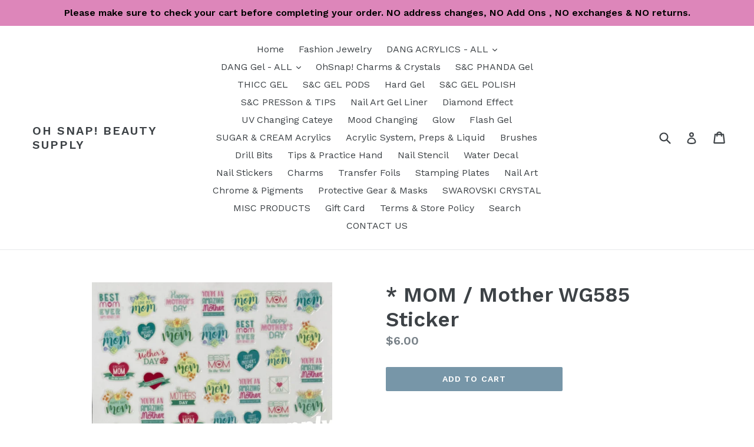

--- FILE ---
content_type: text/html; charset=utf-8
request_url: https://www.google.com/recaptcha/api2/aframe
body_size: 266
content:
<!DOCTYPE HTML><html><head><meta http-equiv="content-type" content="text/html; charset=UTF-8"></head><body><script nonce="mI-diD8WwNRJ_A1Ttq5U5g">/** Anti-fraud and anti-abuse applications only. See google.com/recaptcha */ try{var clients={'sodar':'https://pagead2.googlesyndication.com/pagead/sodar?'};window.addEventListener("message",function(a){try{if(a.source===window.parent){var b=JSON.parse(a.data);var c=clients[b['id']];if(c){var d=document.createElement('img');d.src=c+b['params']+'&rc='+(localStorage.getItem("rc::a")?sessionStorage.getItem("rc::b"):"");window.document.body.appendChild(d);sessionStorage.setItem("rc::e",parseInt(sessionStorage.getItem("rc::e")||0)+1);localStorage.setItem("rc::h",'1768575041265');}}}catch(b){}});window.parent.postMessage("_grecaptcha_ready", "*");}catch(b){}</script></body></html>